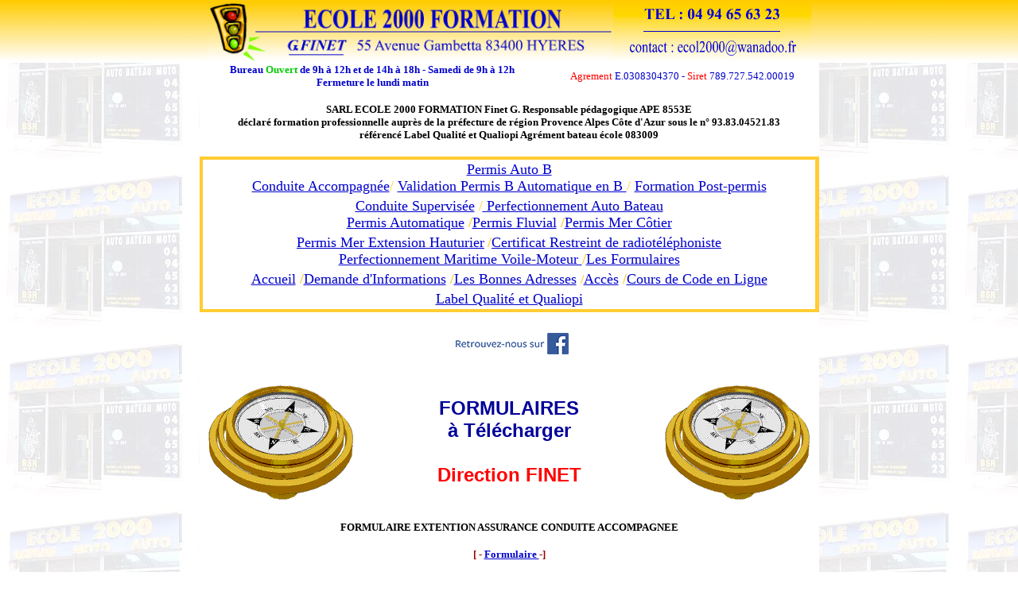

--- FILE ---
content_type: text/html
request_url: http://www.ecole2000.com/formulaires.htm
body_size: 24119
content:
<html>
<head>
<TITLE>Les Formulaires - Auto Moto Bateau Ecole 2000 Finet Hy&egrave;res</TITLE>
<META NAME="keywords" CONTENT="permis auto moto bateau conduite perfectionnement initiation bsr radiotelephoniste certificat fluvial mer voile simulateur piste privée var hyères">
<META NAME="description" CONTENT="Préparation au PERMIS AUTO MOTO BATEAU CONDUITE ACCOMPAGNÉE perfectionnement FORMATION PLUS EFFICACE AVEC SIMULATEUR DE CONDUITE">
<META NAME="expires" CONTENT="never">
<META NAME="language" CONTENT="french">
<META NAME="charset" CONTENT="ISO-8859-1">
<META NAME="distribution" CONTENT="Global">
<META NAME="robots" CONTENT="INDEX,FOLLOW">
<META NAME="email" CONTENT="ecol2000@wanadoo.fr">
<META NAME="publisher" CONTENT="Auto Ecole 2000">
<META NAME="copyright" CONTENT="Copyright ©2003 - Auto Ecole 2000">
<meta http-equiv="Content-Type" content="text/html; charset=iso-8859-1">
<script type="text/javascript">

  var _gaq = _gaq || [];
  _gaq.push(['_setAccount', 'UA-35969757-1']);
  _gaq.push(['_trackPageview']);

  (function() {
    var ga = document.createElement('script'); ga.type = 'text/javascript'; ga.async = true;
    ga.src = ('https:' == document.location.protocol ? 'https://ssl' : 'http://www') + '.google-analytics.com/ga.js';
    var s = document.getElementsByTagName('script')[0]; s.parentNode.insertBefore(ga, s);
  })();

</script>
</head>

<body bgcolor="#FFFFFF" background="img/fond1.jpg" link="#0000CC" vlink="#0000CC" alink="#0000CC" leftmargin="0" topmargin="0" marginwidth="0" marginheight="0">

<div align="center"> 
  <table width="100%" border="0" align="center" cellspacing="0" bgcolor="#FFFFFF">
  <tr>
    <td align="center" background="img/fh.jpg"><a href="index.htm"><img src="img/titre_1.png" width="510" height="77"></a><a href="demande_d'informations.htm"><img src="img/titre_2.png" width="251" height="77" border="0"></a></td>
  </tr>
</table>
<table width="779" border="0" align="center" cellspacing="0" bgcolor="#FFFFFF">
  <tr>
    <td><div align="center"><font size="1" face="Verdana, Arial, Helvetica, sans-serif" color="#0000CC"><b><font face="Times New Roman, Times, serif" size="2">Bureau <font color="#00CC00">Ouvert</font> de 9h &agrave; 12h et de 14h &agrave; 18h - Samedi de 9h &agrave; 12h <br>
Fermeture le lundi matin</font></b></font></div></td>
    <td><div align="center"><font size="1" face="Verdana, Arial, Helvetica, sans-serif" color="#0000CC"> <font color="#FF0000" face="Times New Roman, Times, serif" size="2">Agrement</font><font face="Times New Roman, Times, serif" size="2"> E.0308304370 - <font color="#FF0000">Siret</font> 789.727.542.00019</font></font></div></td>
  </tr>
</table>
<table width="779" border="0" align="center" cellspacing="0" bgcolor="#FFFFFF">
  <tr>
    <td><div align="center"><font size="2" face="Times New Roman, Times, serif"><strong><br>
      SARL ECOLE 2000 FORMATION Finet G. Responsable p&eacute;dagogique APE 8553E <br>
      d&eacute;clar&eacute; formation professionnelle aupr&egrave;s de la pr&eacute;fecture de r&eacute;gion Provence Alpes C&ocirc;te d'Azur sous le n&deg; 93.83.04521.83<br>
      r&eacute;f&eacute;renc&eacute; Label Qualit&eacute; et Qualiopi Agr&eacute;ment bateau &eacute;cole 083009<br>
      </strong></font><br>
    </div></td>
  </tr>
</table>
<table width="779" align="center" cellpadding="2" cellspacing="2" bgcolor="#FFCC33">
  <tr>
    <td><table width="770" align="center" cellpadding="0" cellspacing="2" bgcolor="#FFFFFF">
      <tr>
        <td align="center" valign="middle"><font size="4"><a href="permis_auto_b.htm">Permis Auto B</a></font> <font color="#FFCC33" size="4"><br>
        </font> <font size="4"><a href="conduite_accompagnee.htm">Conduite Accompagn&eacute;e</a></font><font color="#FFCC33" size="4">/ </font><font size="4"><a href="validation_permis_b_auto_b.htm">Validation Permis B Automatique en B </a></font><font color="#FFCC33" size="4"> / </font><font size="4"><a href="formation-post-permis.htm">Formation Post-permis</a></font></td>
      </tr>
    </table>
      <table width="770" align="center" cellpadding="0" cellspacing="2" bgcolor="#FFFFFF">
        <tr>
          <td align="center" valign="middle"><font size="4"><a href="conduite_supervisee.htm">Conduite Supervis&eacute;e</a> <font color="#FFCC33" size="4">/</font><font size="4"><a href="perfectionnement_auto_bateau.htm"> Perfectionnement Auto Bateau</a></font><strong> <br>
          </strong><a href="permis_automatique.htm">Permis Automatique</a><strong> <font color="#FFCC33" size="4">/</font></strong><a href="permis_fluvial.htm">Permis Fluvial</a><strong> <font color="#FFCC33" size="4">/</font></strong><a href="permis_mer_cotier.htm">Permis Mer C&ocirc;tier</a></font></td>
        </tr>
      </table>
      <table width="770" align="center" cellpadding="0" cellspacing="2" bgcolor="#FFFFFF">
        <tr>
          <td align="center" valign="middle"><p><font size="4"> <a href="permis_mer_extension_hauturier.htm">Permis Mer Extension Hauturier</a></font> <strong><font size="4"> <font color="#FFCC33" size="4">/</font></font></strong><font size="4"><a href="certification_restreint_de_radiotelephoniste.htm">Certificat Restreint de radiot&eacute;l&eacute;phoniste</a><strong><br>
          </strong><a href="perfectionnement_maritime_voile_moteur.htm">Perfectionnement Maritime Voile-Moteur </a><strong><font color="#FFCC33" size="4">/</font></strong><a href="formulaires.htm">Les Formulaires</a></font></p></td>
        </tr>
      </table>
      <table width="770" align="center" cellpadding="0" cellspacing="2" bgcolor="#FFFFFF">
        <tr>
          <td align="center" valign="middle"><font size="4"> <a href="index.htm">Accueil</a><strong><font color="#FFCC33" size="4"> /</font></strong><a href="demande_d'informations.htm">Demande d'Informations</a><strong><font color="#FFCC33" size="4"> /</font></strong><a href="bonnes_adresses.htm">Les Bonnes Adresses</a><strong> <font color="#FFCC33" size="3">/</font></strong><a href="comment_acceder.htm">Acc&egrave;s</a><strong> <font color="#FFCC33" size="4">/</font></strong><a href="cours.htm">Cours de Code en Ligne</a></font></td>
        </tr>
      </table>
      <table width="770" align="center" cellpadding="0" cellspacing="2" bgcolor="#FFFFFF">
        <tr>
          <td align="center" valign="middle"><font size="4"> <a href="labels_qualite_qualiopi.htm">Label Qualit&eacute; et Qualiopi</a></font></td>
        </tr>
      </table></td>
  </tr>
</table>
<table width="779" height="80" align="center" cellpadding="0" cellspacing="0" bgcolor="#FFFFFF">
  <tr>
    <td align="center" valign="middle"><a href="https://www.facebook.com/autobateaumotoecole2000/" target="new"><img src="img/lien_fb.png" width="150" height="27"  alt=""/></a></td>
  </tr>
</table>
<table width="779" border="0" cellspacing="10" bgcolor="#FFFFFF">
    <tr>
      <td width="150" valign="middle"> 
        <div align="center"><img src="img/hauturier.gif" width="183" height="145"></div>
      </td>
      <td valign="middle" align="center"> 
        <p align="center"><font size="6" face="Verdana, Arial, Helvetica, sans-serif"><b><font size="5" color="#000099">FORMULAIRES<br>
          &agrave; T&eacute;l&eacute;charger <br>
        </font></b></font><font face="Verdana, Arial, Helvetica, sans-serif" size="5"><b><font color="#FF0000"><br>
          Direction FINET</font></b></font><font face="Verdana, Arial, Helvetica, sans-serif"><br>
        </font></p>
      </td>
      <td width="150" valign="middle"> 
        <div align="center"><img src="img/hauturier.gif" width="183" height="145"></div>
      </td>
    </tr>
  </table>
  <table width="779" border="0" cellspacing="0" bgcolor="#FFFFFF">
    <tr>
      <td> 
        <div align="center"> 
          <p><font face="Verdana, Arial, Helvetica, sans-serif"><font size="2" color="#0000FF"><font color="#000000"><br>
            <b><font face="Verdana, Arial, Helvetica, sans-serif"><font size="2" color="#0000FF"><font color="#000000"><font face="Verdana, Arial, Helvetica, sans-serif"><font size="2" color="#0000FF"><font size="3" face="Times New Roman, Times, serif" color="#000000"><font color="#990000" size="2"><strong><font face="Verdana, Arial, Helvetica, sans-serif"><font size="2" color="#0000FF"><font color="#000000"><b><font face="Verdana, Arial, Helvetica, sans-serif"><font size="2" color="#0000FF"><font color="#000000"><font face="Verdana, Arial, Helvetica, sans-serif"><font size="2" color="#0000FF"><font size="3" face="Times New Roman, Times, serif" color="#000000"><font color="#990000" size="2"><strong><font color="#000000">FORMULAIRE  EXTENTION ASSURANCE CONDUITE ACCOMPAGNEE </font></strong><em><strong><br>
            </strong></em></font><br>
            <strong><font color="#990000" size="2">[ - <a href="formulaires/form_extension_assurance.pdf" target="_blank">Formulaire </a> -]</font></strong></font></font></font></font></font></font></b></font></font></font><font color="#000000"><br>
            <br>
            <br>
            FORMULAIRE DEMANDE EXTENTION HAUTURIER</font></strong><em><strong><br>
            </strong></em></font><br></font><font face="Verdana, Arial, Helvetica, sans-serif"><font size="2" color="#0000FF"><font color="#000000"><b><font face="Verdana, Arial, Helvetica, sans-serif"><font size="2" color="#0000FF"><font color="#000000"><b><font face="Verdana, Arial, Helvetica, sans-serif"><font size="2" color="#0000FF"><font color="#000000"><font face="Verdana, Arial, Helvetica, sans-serif"><font size="2" color="#0000FF"><font size="3" face="Times New Roman, Times, serif" color="#000000"><strong><font color="#990000" size="2">[ - <a href="formulaires/form_inscription_extension.pdf" target="_blank">Formulaire </a> -]</font></strong></font></font></font></font></font></font></b></font></font></font></b></font></font></font></font></font></font></font></font><br>
            <font size="4"><br>
            </font><font face="Verdana, Arial, Helvetica, sans-serif"><font size="2" color="#0000FF"><font color="#000000"><b><font face="Verdana, Arial, Helvetica, sans-serif"><font size="2" color="#0000FF"><font color="#000000"><font face="Verdana, Arial, Helvetica, sans-serif"><font size="2" color="#0000FF"><font size="3" face="Times New Roman, Times, serif" color="#000000"><font color="#990000" size="2"><strong><font color="#000000">FORMULAIRE DEMANDE COTIER FLUVIAL </font></strong><em><strong><br>
            </strong></em></font></font></font></font></font></font></font></b></font></font></font><font face="Verdana, Arial, Helvetica, sans-serif"><font size="2" color="#0000FF"><font color="#000000"><b><font face="Verdana, Arial, Helvetica, sans-serif"><font size="2" color="#0000FF"><font color="#000000"><b><font face="Verdana, Arial, Helvetica, sans-serif"><font size="2" color="#0000FF"><font color="#000000"><b><font face="Verdana, Arial, Helvetica, sans-serif"><font size="2" color="#0000FF"><font color="#000000"><font face="Verdana, Arial, Helvetica, sans-serif"><font size="2" color="#0000FF"><font size="3" face="Times New Roman, Times, serif" color="#000000"><font color="#990000" size="2"><strong><font color="#000000">FORMULAIRE PERMIS MER </font></strong></font></font></font></font></font></font></font></b></font></font></font></b></font></font></font></b></font></font></font><font size="4"><br>
            </font><font face="Verdana, Arial, Helvetica, sans-serif"><font size="2" color="#0000FF"><font color="#000000"><b><font face="Verdana, Arial, Helvetica, sans-serif"><font size="2" color="#0000FF"><font color="#000000"><font face="Verdana, Arial, Helvetica, sans-serif"><font size="2" color="#0000FF"><font size="3" face="Times New Roman, Times, serif" color="#000000"><strong><font color="#990000" size="2"><br>
            [ - <a href="formulaires/form_inscription_cotier_fluvial.pdf" target="_blank">Formulaire </a> -]</font></strong></font></font></font></font></font></font></b></font></font></font><font size="4"><br>
            </font><font face="Verdana, Arial, Helvetica, sans-serif"><font size="2" color="#0000FF"><font color="#000000"><b><font face="Verdana, Arial, Helvetica, sans-serif"><font size="2" color="#0000FF"><font color="#000000"><b><font face="Verdana, Arial, Helvetica, sans-serif"><font size="2" color="#0000FF"><font color="#000000"><font face="Verdana, Arial, Helvetica, sans-serif"><font size="2" color="#0000FF"><font size="3" face="Times New Roman, Times, serif" color="#000000"><font color="#990000" size="2"><em><strong><br>
            </strong></em></font></font></font></font></font></font></font></b></font></font></font></b></font></font></font></b><font face="Verdana, Arial, Helvetica, sans-serif"><font size="2" color="#0000FF"><font color="#000000"><b><font face="Verdana, Arial, Helvetica, sans-serif"><font size="2" color="#0000FF"><font color="#000000"><b><font face="Verdana, Arial, Helvetica, sans-serif"><font size="2" color="#0000FF"><font color="#000000"><font face="Verdana, Arial, Helvetica, sans-serif"><font size="2" color="#0000FF"><font size="3" face="Times New Roman, Times, serif" color="#000000"><font color="#990000" size="2"><strong><font color="#000000">FORMULAIRE VISITE MEDICALE PERMIS MER<br>
            <br>
            <font face="Verdana, Arial, Helvetica, sans-serif"><font size="2" color="#0000FF"><font color="#000000"><b><font face="Verdana, Arial, Helvetica, sans-serif"><font size="2" color="#0000FF"><font color="#000000"><b><font face="Verdana, Arial, Helvetica, sans-serif"><font size="2" color="#0000FF"><font face="Verdana, Arial, Helvetica, sans-serif"><font size="2" color="#0000FF"><font size="3" face="Times New Roman, Times, serif" color="#000000"><strong><font color="#990000" size="2">[ - <a href="formulaires/form_visite_medicale.pdf" target="_blank">Formulaire  </a>-]</font></strong></font></font></font></font></font></b></font></font></font></b></font></font></font></font></strong></font></font></font></font></font></font></font></b></font></font></font></b></font></font></font><font size="3" face="Times New Roman, Times, serif"><br>
            <br>
            </font><font face="Verdana, Arial, Helvetica, sans-serif"><font size="2" color="#0000FF"><font color="#000000"><font face="Verdana, Arial, Helvetica, sans-serif"><font size="2" color="#0000FF"><font color="#000000"><b><font face="Verdana, Arial, Helvetica, sans-serif"><font size="2" color="#0000FF"><font color="#000000"><b><font face="Verdana, Arial, Helvetica, sans-serif"><font size="2" color="#0000FF"><font color="#000000"><font face="Verdana, Arial, Helvetica, sans-serif"><font size="2" color="#0000FF"><font size="3" face="Times New Roman, Times, serif" color="#000000"><font color="#990000" size="2"><strong><font color="#000000"> ANNEXE VISITE MEDICALE PERMIS MER</font></strong></font></font></font></font></font></font></font></b></font></font></font></b></font></font></font></font></font></font><font size="3" face="Times New Roman, Times, serif"><br>
            </font><br>
            </font><font face="Verdana, Arial, Helvetica, sans-serif"><font size="2" color="#0000FF"><font color="#000000"><font face="Verdana, Arial, Helvetica, sans-serif"><font size="2" color="#0000FF"><font color="#000000"><b><font face="Verdana, Arial, Helvetica, sans-serif"><font size="2" color="#0000FF"><font color="#000000"><b><font face="Verdana, Arial, Helvetica, sans-serif"><font size="2" color="#0000FF"><font color="#000000"><font face="Verdana, Arial, Helvetica, sans-serif"><font size="2" color="#0000FF"><font size="3" face="Times New Roman, Times, serif" color="#000000"><font color="#990000" size="2"><strong><font face="Verdana, Arial, Helvetica, sans-serif"><font size="2" color="#0000FF"><font color="#000000"><b><font face="Verdana, Arial, Helvetica, sans-serif"><font size="2" color="#0000FF"><font color="#000000"><b><font face="Verdana, Arial, Helvetica, sans-serif"><font size="2" color="#0000FF"><font color="#000000"><font face="Verdana, Arial, Helvetica, sans-serif"><font size="2" color="#0000FF"><font size="3" face="Times New Roman, Times, serif" color="#000000"><strong><font color="#990000" size="2">[ - <a href="formulaires/form_visite_medicale_annexe.pdf" target="_blank">Formulaire </a>-]</font></strong></font></font></font></font></font></font></b></font></font></font></b></font></font></font></strong></font></font></font></font></font></font></font></b></font></font></font></b></font></font></font></font></font></font><font color="#000000"><br>
            <br>
            <font color="#FF0000"><b><font color="#000099" size="5" face="Times New Roman, Times, serif"><br>
            <br>
            Bureau 
            ouvert </font></b></font><br>
            <font face="Times New Roman, Times, serif" size="3">de 9 h à 12 h 
            et de 14 h à 18 h samedi jusqu'à 12 h </font><font color="#000000"><b><font size="4"><br>
            </font></b></font></font></font></font></p>
        </div>      </td>
    </tr>
  </table>
  
  <table width="779" border="0" cellspacing="0" align="center">
    <tr>
      <td bgcolor="#FFFFFF"><div align="center"><font face="Verdana, Arial, Helvetica, sans-serif" size="2"><b><font face="Verdana, Arial, Helvetica, sans-serif" size="2"><b><font color="#FF0000" size="5" face="Times New Roman, Times, serif"><br>
        A 
        votre service</font></b></font><br>
                <font color="#000099" size="4" face="Times New Roman, Times, serif"><br>
                  L'ECOLE 2000 FORMATION &agrave; HYERES c'est :<br>
                </font><font color="#000099" face="Times New Roman, Times, serif"><font size="3"><br>
                  MONITEURS dipl&ocirc;m&eacute;s d'&eacute;tat<br>
                  voitures climatis&eacute;es <br>
                </font></font><font face="Times New Roman, Times, serif" size="3" color="#000099"><b><b><b>Simulateur 
                  de conduite<br>
                </b></b></b>Bateau &agrave; moteur<br>
                </font><font face="Times New Roman, Times, serif" size="3" color="#000099">
                  Bureau et salles de code Climatis&eacute;s <br>
                  Vid&eacute;o et DVD en continu<br>
                  Voiture automatique<br>
                  <br>
                  Permis   Auto sur embrayage et boite automatique<br>
                  <br>
                </font></b></font>
          <table width="30%"  border="0" cellspacing="0" cellpadding="0">
            <tr>
              <td><div align="center"><strong><font color="#000099">Etablissement Partenaire </font></strong></div></td>
            </tr>
            <tr>
              <td><div align="center"><img src="img/p1j.jpg" width="100" height="65"></div></td>
            </tr>
            <tr>
              <td><div align="center"><font color="#000099">b&eacute;n&eacute;ficiant de la garantie financi&egrave;re<br>
                en cas de d&eacute;faillance </font><br>
                <br>
                <div>m&eacute;diateur aupr&egrave;s de la FNA<br>
                  immeuble axe nord 9/11 avenue Michelet 93583 St. Ouen&nbsp;</div>
                <div><a href="mailto:contact@fna.fr" target="_blank">contact@fna.fr</a></div>
              </div></td>
            </tr>
          </table>
          <br>
          <a href="img/charteQualite_HD.pdf" target="_blank">CHARTE DE QUALITE</a> - <a href="pdfs/charte_de_confidentialite.pdf" target="_blank">CHARTE DE CONFIDENTIALITE </a>- <a href="pdfs/reglement_interieur.pdf" target="_blank">REGLEMENT INTERIEUR</a><br>
          <a href="pdfs/conditions_generales_de_vente.pdf" target="_blank">CONDITIONS GENERALES DE VENTE</a><a href="pdfs/Comment_financer_le _permis_de_conduire.pdf" target="_blank"><br>
          <br>
Comment financer le Permis de Conduire </a><a href="pdfs/Comment_financer_le _permis_de_conduire.pdf" target="_blank"><br>
              </a><br>
              <font face="Verdana, Arial, Helvetica, sans-serif" size="2"><b><font face="Times New Roman, Times, serif" size="3" color="#000099"> </font></b></font></div></td>
    </tr>
  </table>
</div>
<div align="center">
  <table width="779" border="0" align="center" cellspacing="10" bgcolor="#FFFFFF">
    <tr> 
      <td width="368"> 
        <div align="center"><font face="Verdana, Arial, Helvetica, sans-serif" size="2"><b><font face="Verdana, Arial, Helvetica, sans-serif" size="2"><b><font color="#0000FF" size="4"><img src="img/bat1.jpg" width="258" height="204" border="1"></font></b></font></b></font></div>
      </td>
      <td width="378"> 
        <div align="center"><font face="Verdana, Arial, Helvetica, sans-serif" size="2"><b><font face="Verdana, Arial, Helvetica, sans-serif" size="2"><b><font face="Verdana, Arial, Helvetica, sans-serif" size="2"><b><img src="img/bat2.jpg" width="319" height="204" border="1"></b></font></b></font></b></font></div>
      </td>
    </tr>
  </table>
  </div>
<table width="100%" border="0" align="center" cellspacing="0" bgcolor="#FFFFFF">
  <tr>
    <td height="77" align="center" background="img/fh.jpg"><table width="779" align="center" cellpadding="0" cellspacing="2">
      <tr>
        <td><table width="770" align="center" cellpadding="0" cellspacing="2">
          <tr>
            <td align="center" valign="middle"><font size="2"><a href="permis_auto_b.htm">Permis Auto B</a></font> <font color="#FFCC33" size="3" face="Times New Roman, Times, serif"><strong>/</strong></font><strong><font color="#FFCC33" size="3"> </font></strong><font size="2"><a href="conduite_accompagnee.htm">Conduite Accompagn&eacute;e </a></font><font color="#FFCC33" size="3" face="Times New Roman, Times, serif"><strong>/ </strong></font><font size="2"><a href="formation-post-permis.htm">Formation Post-permis</a></font></td>
          </tr>
        </table>
          <table width="770" align="center" cellpadding="0" cellspacing="2">
            <tr>
              <td align="center" valign="middle"><font size="2"> <font size="2"><font size="2"><a href="conduite_supervisee.htm">Conduite Supervis&eacute;e </a></font><font color="#FFCC33" size="3"><strong>/</strong></font> <a href="perfectionnement_auto_bateau.htm">Perfectionnement Auto Bateau</a></font> <strong><font color="#FFCC33" size="3">/</font></strong> <a href="permis_automatique.htm">Permis Automatique</a> <font color="#FFCC33" size="3"><strong>/</strong></font> <a href="permis_fluvial.htm">Permis Fluvial</a></font></td>
            </tr>
          </table>
          <table width="770" align="center" cellpadding="0" cellspacing="2">
            <tr>
              <td align="center" valign="middle"><p><font size="2"> <a href="permis_mer_extension_hauturier.htm"> </a><a href="permis_mer_cotier.htm">Permis Mer C&ocirc;tier </a><strong><font color="#FFCC33" size="3">/</font></strong> <a href="permis_mer_extension_hauturier.htm">Permis Mer Extension Hauturier</a></font> <font size="2"> <strong><font color="#FFCC33" size="3">/</font></strong></font> <font size="2"><a href="certification_restreint_de_radiotelephoniste.htm">Certificat Restreint de radiot&eacute;l&eacute;phoniste</a> <strong><font color="#FFCC33" size="3">/</font></strong> <a href="perfectionnement_maritime_voile_moteur.htm">Perfectionnement Maritime Voile-Moteur</a></font></p></td>
            </tr>
          </table>
          <table width="770" align="center" cellpadding="0" cellspacing="2">
            <tr>
              <td align="center" valign="middle"><font size="2"> <a href="index.htm">Accueil</a><font color="#FFCC33" size="3"><strong> /</strong></font> <a href="demande_d'informations.htm">Demande d'Informations</a><font color="#FFCC33" size="3"><strong> /</strong></font> <a href="bonnes_adresses.htm">Les Bonnes Adresses</a> <font color="#FFCC33" size="3"><strong>/</strong></font> <a href="comment_acceder.htm">Acc&egrave;s</a> <font color="#FFCC33" size="3"><strong>/</strong></font> <a href="cours.htm">Cours de Code en Ligne</a> <strong><font color="#FFCC33" size="3">/</font></strong> <a href="formulaires.htm">Les Formulaires</a></font></td>
            </tr>
          </table></td>
      </tr>
    </table></td>
  </tr>
</table>
</body>
</html>
